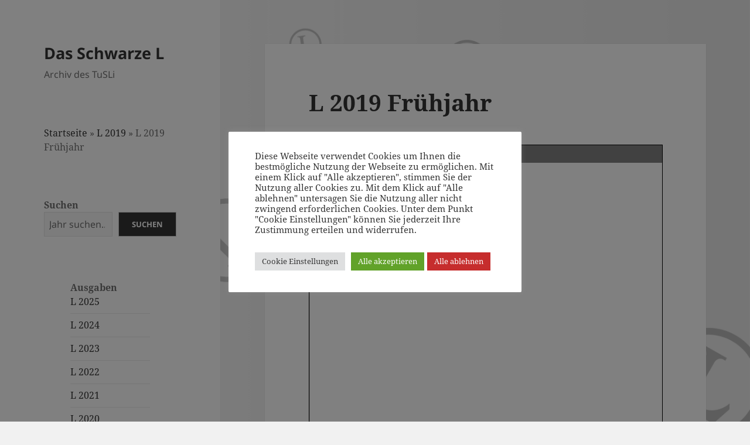

--- FILE ---
content_type: text/html; charset=UTF-8
request_url: https://schwarzesl.tusli.de/l-2019/l-2019-fruehjahr/
body_size: 13320
content:
<!DOCTYPE html>
<html lang="de" class="no-js">
<head>
	<meta charset="UTF-8">
	<meta name="viewport" content="width=device-width, initial-scale=1.0">
	<link rel="profile" href="https://gmpg.org/xfn/11">
	<link rel="pingback" href="https://schwarzesl.tusli.de/xmlrpc.php">
	<script>
(function(html){html.className = html.className.replace(/\bno-js\b/,'js')})(document.documentElement);
//# sourceURL=twentyfifteen_javascript_detection
</script>
<meta name='robots' content='index, follow, max-image-preview:large, max-snippet:-1, max-video-preview:-1' />

	<!-- This site is optimized with the Yoast SEO plugin v26.5 - https://yoast.com/wordpress/plugins/seo/ -->
	<title>L 2019 Frühjahr - Das Schwarze L</title>
	<meta name="description" content="Vereinszeitschrift - Das Schwarze L - L 2019 Frühjahr" />
	<link rel="canonical" href="https://schwarzesl.tusli.de/l-2019/l-2019-fruehjahr/" />
	<meta property="og:locale" content="de_DE" />
	<meta property="og:type" content="article" />
	<meta property="og:title" content="L 2019 Frühjahr - Das Schwarze L" />
	<meta property="og:description" content="Vereinszeitschrift - Das Schwarze L - L 2019 Frühjahr" />
	<meta property="og:url" content="https://schwarzesl.tusli.de/l-2019/l-2019-fruehjahr/" />
	<meta property="og:site_name" content="Das Schwarze L" />
	<meta property="article:publisher" content="https://de-de.facebook.com/tuslichterfeldeberlin1887/" />
	<meta property="og:image" content="https://schwarzesl.tusli.de/wp-content/uploads/2025/05/website-screenshot.png" />
	<meta property="og:image:width" content="1200" />
	<meta property="og:image:height" content="675" />
	<meta property="og:image:type" content="image/png" />
	<meta name="twitter:card" content="summary_large_image" />
	<meta name="twitter:site" content="@TuSLi_Berlin" />
	<script type="application/ld+json" class="yoast-schema-graph">{"@context":"https://schema.org","@graph":[{"@type":"Article","@id":"https://schwarzesl.tusli.de/l-2019/l-2019-fruehjahr/#article","isPartOf":{"@id":"https://schwarzesl.tusli.de/l-2019/l-2019-fruehjahr/"},"author":{"name":"admin","@id":"https://schwarzesl.tusli.de/#/schema/person/9249c90db1ac6a58c453a286056bff2a"},"headline":"L 2019 Frühjahr","datePublished":"2022-07-26T09:32:34+00:00","mainEntityOfPage":{"@id":"https://schwarzesl.tusli.de/l-2019/l-2019-fruehjahr/"},"wordCount":13,"publisher":{"@id":"https://schwarzesl.tusli.de/#organization"},"inLanguage":"de"},{"@type":"WebPage","@id":"https://schwarzesl.tusli.de/l-2019/l-2019-fruehjahr/","url":"https://schwarzesl.tusli.de/l-2019/l-2019-fruehjahr/","name":"L 2019 Frühjahr - Das Schwarze L","isPartOf":{"@id":"https://schwarzesl.tusli.de/#website"},"datePublished":"2022-07-26T09:32:34+00:00","description":"Vereinszeitschrift - Das Schwarze L - L 2019 Frühjahr","breadcrumb":{"@id":"https://schwarzesl.tusli.de/l-2019/l-2019-fruehjahr/#breadcrumb"},"inLanguage":"de","potentialAction":[{"@type":"ReadAction","target":["https://schwarzesl.tusli.de/l-2019/l-2019-fruehjahr/"]}]},{"@type":"BreadcrumbList","@id":"https://schwarzesl.tusli.de/l-2019/l-2019-fruehjahr/#breadcrumb","itemListElement":[{"@type":"ListItem","position":1,"name":"Startseite","item":"https://schwarzesl.tusli.de/"},{"@type":"ListItem","position":2,"name":"L 2019","item":"https://schwarzesl.tusli.de/l-2019/"},{"@type":"ListItem","position":3,"name":"L 2019 Frühjahr"}]},{"@type":"WebSite","@id":"https://schwarzesl.tusli.de/#website","url":"https://schwarzesl.tusli.de/","name":"Das Schwarze L","description":"Archiv des TuSLi","publisher":{"@id":"https://schwarzesl.tusli.de/#organization"},"potentialAction":[{"@type":"SearchAction","target":{"@type":"EntryPoint","urlTemplate":"https://schwarzesl.tusli.de/?s={search_term_string}"},"query-input":{"@type":"PropertyValueSpecification","valueRequired":true,"valueName":"search_term_string"}}],"inLanguage":"de"},{"@type":"Organization","@id":"https://schwarzesl.tusli.de/#organization","name":"TuS Lichterfelde von 1887 (Berlin) e.V. - Archiv","url":"https://schwarzesl.tusli.de/","logo":{"@type":"ImageObject","inLanguage":"de","@id":"https://schwarzesl.tusli.de/#/schema/logo/image/","url":"https://schwarzesl.tusli.de/wp-content/uploads/2022/07/cropped-TuSLi_Logo_l-BW.png","contentUrl":"https://schwarzesl.tusli.de/wp-content/uploads/2022/07/cropped-TuSLi_Logo_l-BW.png","width":512,"height":512,"caption":"TuS Lichterfelde von 1887 (Berlin) e.V. - Archiv"},"image":{"@id":"https://schwarzesl.tusli.de/#/schema/logo/image/"},"sameAs":["https://de-de.facebook.com/tuslichterfeldeberlin1887/","https://x.com/TuSLi_Berlin","https://www.instagram.com/tuslichterfeldeberlin/?hl=de"]},{"@type":"Person","@id":"https://schwarzesl.tusli.de/#/schema/person/9249c90db1ac6a58c453a286056bff2a","name":"admin","sameAs":["https://schwarzesl.tusli.de"],"url":"https://schwarzesl.tusli.de/author/admin/"}]}</script>
	<!-- / Yoast SEO plugin. -->


<link rel="alternate" type="application/rss+xml" title="Das Schwarze L &raquo; Feed" href="https://schwarzesl.tusli.de/feed/" />
<link rel="alternate" type="application/rss+xml" title="Das Schwarze L &raquo; Kommentar-Feed" href="https://schwarzesl.tusli.de/comments/feed/" />
<link rel="alternate" title="oEmbed (JSON)" type="application/json+oembed" href="https://schwarzesl.tusli.de/wp-json/oembed/1.0/embed?url=https%3A%2F%2Fschwarzesl.tusli.de%2Fl-2019%2Fl-2019-fruehjahr%2F" />
<link rel="alternate" title="oEmbed (XML)" type="text/xml+oembed" href="https://schwarzesl.tusli.de/wp-json/oembed/1.0/embed?url=https%3A%2F%2Fschwarzesl.tusli.de%2Fl-2019%2Fl-2019-fruehjahr%2F&#038;format=xml" />
<style id='wp-img-auto-sizes-contain-inline-css'>
img:is([sizes=auto i],[sizes^="auto," i]){contain-intrinsic-size:3000px 1500px}
/*# sourceURL=wp-img-auto-sizes-contain-inline-css */
</style>
<style id='wp-emoji-styles-inline-css'>

	img.wp-smiley, img.emoji {
		display: inline !important;
		border: none !important;
		box-shadow: none !important;
		height: 1em !important;
		width: 1em !important;
		margin: 0 0.07em !important;
		vertical-align: -0.1em !important;
		background: none !important;
		padding: 0 !important;
	}
/*# sourceURL=wp-emoji-styles-inline-css */
</style>
<style id='wp-block-library-inline-css'>
:root{--wp-block-synced-color:#7a00df;--wp-block-synced-color--rgb:122,0,223;--wp-bound-block-color:var(--wp-block-synced-color);--wp-editor-canvas-background:#ddd;--wp-admin-theme-color:#007cba;--wp-admin-theme-color--rgb:0,124,186;--wp-admin-theme-color-darker-10:#006ba1;--wp-admin-theme-color-darker-10--rgb:0,107,160.5;--wp-admin-theme-color-darker-20:#005a87;--wp-admin-theme-color-darker-20--rgb:0,90,135;--wp-admin-border-width-focus:2px}@media (min-resolution:192dpi){:root{--wp-admin-border-width-focus:1.5px}}.wp-element-button{cursor:pointer}:root .has-very-light-gray-background-color{background-color:#eee}:root .has-very-dark-gray-background-color{background-color:#313131}:root .has-very-light-gray-color{color:#eee}:root .has-very-dark-gray-color{color:#313131}:root .has-vivid-green-cyan-to-vivid-cyan-blue-gradient-background{background:linear-gradient(135deg,#00d084,#0693e3)}:root .has-purple-crush-gradient-background{background:linear-gradient(135deg,#34e2e4,#4721fb 50%,#ab1dfe)}:root .has-hazy-dawn-gradient-background{background:linear-gradient(135deg,#faaca8,#dad0ec)}:root .has-subdued-olive-gradient-background{background:linear-gradient(135deg,#fafae1,#67a671)}:root .has-atomic-cream-gradient-background{background:linear-gradient(135deg,#fdd79a,#004a59)}:root .has-nightshade-gradient-background{background:linear-gradient(135deg,#330968,#31cdcf)}:root .has-midnight-gradient-background{background:linear-gradient(135deg,#020381,#2874fc)}:root{--wp--preset--font-size--normal:16px;--wp--preset--font-size--huge:42px}.has-regular-font-size{font-size:1em}.has-larger-font-size{font-size:2.625em}.has-normal-font-size{font-size:var(--wp--preset--font-size--normal)}.has-huge-font-size{font-size:var(--wp--preset--font-size--huge)}.has-text-align-center{text-align:center}.has-text-align-left{text-align:left}.has-text-align-right{text-align:right}.has-fit-text{white-space:nowrap!important}#end-resizable-editor-section{display:none}.aligncenter{clear:both}.items-justified-left{justify-content:flex-start}.items-justified-center{justify-content:center}.items-justified-right{justify-content:flex-end}.items-justified-space-between{justify-content:space-between}.screen-reader-text{border:0;clip-path:inset(50%);height:1px;margin:-1px;overflow:hidden;padding:0;position:absolute;width:1px;word-wrap:normal!important}.screen-reader-text:focus{background-color:#ddd;clip-path:none;color:#444;display:block;font-size:1em;height:auto;left:5px;line-height:normal;padding:15px 23px 14px;text-decoration:none;top:5px;width:auto;z-index:100000}html :where(.has-border-color){border-style:solid}html :where([style*=border-top-color]){border-top-style:solid}html :where([style*=border-right-color]){border-right-style:solid}html :where([style*=border-bottom-color]){border-bottom-style:solid}html :where([style*=border-left-color]){border-left-style:solid}html :where([style*=border-width]){border-style:solid}html :where([style*=border-top-width]){border-top-style:solid}html :where([style*=border-right-width]){border-right-style:solid}html :where([style*=border-bottom-width]){border-bottom-style:solid}html :where([style*=border-left-width]){border-left-style:solid}html :where(img[class*=wp-image-]){height:auto;max-width:100%}:where(figure){margin:0 0 1em}html :where(.is-position-sticky){--wp-admin--admin-bar--position-offset:var(--wp-admin--admin-bar--height,0px)}@media screen and (max-width:600px){html :where(.is-position-sticky){--wp-admin--admin-bar--position-offset:0px}}

/*# sourceURL=wp-block-library-inline-css */
</style><style id='wp-block-search-inline-css'>
.wp-block-search__button{margin-left:10px;word-break:normal}.wp-block-search__button.has-icon{line-height:0}.wp-block-search__button svg{height:1.25em;min-height:24px;min-width:24px;width:1.25em;fill:currentColor;vertical-align:text-bottom}:where(.wp-block-search__button){border:1px solid #ccc;padding:6px 10px}.wp-block-search__inside-wrapper{display:flex;flex:auto;flex-wrap:nowrap;max-width:100%}.wp-block-search__label{width:100%}.wp-block-search.wp-block-search__button-only .wp-block-search__button{box-sizing:border-box;display:flex;flex-shrink:0;justify-content:center;margin-left:0;max-width:100%}.wp-block-search.wp-block-search__button-only .wp-block-search__inside-wrapper{min-width:0!important;transition-property:width}.wp-block-search.wp-block-search__button-only .wp-block-search__input{flex-basis:100%;transition-duration:.3s}.wp-block-search.wp-block-search__button-only.wp-block-search__searchfield-hidden,.wp-block-search.wp-block-search__button-only.wp-block-search__searchfield-hidden .wp-block-search__inside-wrapper{overflow:hidden}.wp-block-search.wp-block-search__button-only.wp-block-search__searchfield-hidden .wp-block-search__input{border-left-width:0!important;border-right-width:0!important;flex-basis:0;flex-grow:0;margin:0;min-width:0!important;padding-left:0!important;padding-right:0!important;width:0!important}:where(.wp-block-search__input){appearance:none;border:1px solid #949494;flex-grow:1;font-family:inherit;font-size:inherit;font-style:inherit;font-weight:inherit;letter-spacing:inherit;line-height:inherit;margin-left:0;margin-right:0;min-width:3rem;padding:8px;text-decoration:unset!important;text-transform:inherit}:where(.wp-block-search__button-inside .wp-block-search__inside-wrapper){background-color:#fff;border:1px solid #949494;box-sizing:border-box;padding:4px}:where(.wp-block-search__button-inside .wp-block-search__inside-wrapper) .wp-block-search__input{border:none;border-radius:0;padding:0 4px}:where(.wp-block-search__button-inside .wp-block-search__inside-wrapper) .wp-block-search__input:focus{outline:none}:where(.wp-block-search__button-inside .wp-block-search__inside-wrapper) :where(.wp-block-search__button){padding:4px 8px}.wp-block-search.aligncenter .wp-block-search__inside-wrapper{margin:auto}.wp-block[data-align=right] .wp-block-search.wp-block-search__button-only .wp-block-search__inside-wrapper{float:right}
/*# sourceURL=https://schwarzesl.tusli.de/wp-includes/blocks/search/style.min.css */
</style>
<style id='wp-block-search-theme-inline-css'>
.wp-block-search .wp-block-search__label{font-weight:700}.wp-block-search__button{border:1px solid #ccc;padding:.375em .625em}
/*# sourceURL=https://schwarzesl.tusli.de/wp-includes/blocks/search/theme.min.css */
</style>
<style id='wp-block-group-inline-css'>
.wp-block-group{box-sizing:border-box}:where(.wp-block-group.wp-block-group-is-layout-constrained){position:relative}
/*# sourceURL=https://schwarzesl.tusli.de/wp-includes/blocks/group/style.min.css */
</style>
<style id='wp-block-group-theme-inline-css'>
:where(.wp-block-group.has-background){padding:1.25em 2.375em}
/*# sourceURL=https://schwarzesl.tusli.de/wp-includes/blocks/group/theme.min.css */
</style>
<style id='wp-block-paragraph-inline-css'>
.is-small-text{font-size:.875em}.is-regular-text{font-size:1em}.is-large-text{font-size:2.25em}.is-larger-text{font-size:3em}.has-drop-cap:not(:focus):first-letter{float:left;font-size:8.4em;font-style:normal;font-weight:100;line-height:.68;margin:.05em .1em 0 0;text-transform:uppercase}body.rtl .has-drop-cap:not(:focus):first-letter{float:none;margin-left:.1em}p.has-drop-cap.has-background{overflow:hidden}:root :where(p.has-background){padding:1.25em 2.375em}:where(p.has-text-color:not(.has-link-color)) a{color:inherit}p.has-text-align-left[style*="writing-mode:vertical-lr"],p.has-text-align-right[style*="writing-mode:vertical-rl"]{rotate:180deg}
/*# sourceURL=https://schwarzesl.tusli.de/wp-includes/blocks/paragraph/style.min.css */
</style>
<style id='global-styles-inline-css'>
:root{--wp--preset--aspect-ratio--square: 1;--wp--preset--aspect-ratio--4-3: 4/3;--wp--preset--aspect-ratio--3-4: 3/4;--wp--preset--aspect-ratio--3-2: 3/2;--wp--preset--aspect-ratio--2-3: 2/3;--wp--preset--aspect-ratio--16-9: 16/9;--wp--preset--aspect-ratio--9-16: 9/16;--wp--preset--color--black: #000000;--wp--preset--color--cyan-bluish-gray: #abb8c3;--wp--preset--color--white: #fff;--wp--preset--color--pale-pink: #f78da7;--wp--preset--color--vivid-red: #cf2e2e;--wp--preset--color--luminous-vivid-orange: #ff6900;--wp--preset--color--luminous-vivid-amber: #fcb900;--wp--preset--color--light-green-cyan: #7bdcb5;--wp--preset--color--vivid-green-cyan: #00d084;--wp--preset--color--pale-cyan-blue: #8ed1fc;--wp--preset--color--vivid-cyan-blue: #0693e3;--wp--preset--color--vivid-purple: #9b51e0;--wp--preset--color--dark-gray: #111;--wp--preset--color--light-gray: #f1f1f1;--wp--preset--color--yellow: #f4ca16;--wp--preset--color--dark-brown: #352712;--wp--preset--color--medium-pink: #e53b51;--wp--preset--color--light-pink: #ffe5d1;--wp--preset--color--dark-purple: #2e2256;--wp--preset--color--purple: #674970;--wp--preset--color--blue-gray: #22313f;--wp--preset--color--bright-blue: #55c3dc;--wp--preset--color--light-blue: #e9f2f9;--wp--preset--gradient--vivid-cyan-blue-to-vivid-purple: linear-gradient(135deg,rgb(6,147,227) 0%,rgb(155,81,224) 100%);--wp--preset--gradient--light-green-cyan-to-vivid-green-cyan: linear-gradient(135deg,rgb(122,220,180) 0%,rgb(0,208,130) 100%);--wp--preset--gradient--luminous-vivid-amber-to-luminous-vivid-orange: linear-gradient(135deg,rgb(252,185,0) 0%,rgb(255,105,0) 100%);--wp--preset--gradient--luminous-vivid-orange-to-vivid-red: linear-gradient(135deg,rgb(255,105,0) 0%,rgb(207,46,46) 100%);--wp--preset--gradient--very-light-gray-to-cyan-bluish-gray: linear-gradient(135deg,rgb(238,238,238) 0%,rgb(169,184,195) 100%);--wp--preset--gradient--cool-to-warm-spectrum: linear-gradient(135deg,rgb(74,234,220) 0%,rgb(151,120,209) 20%,rgb(207,42,186) 40%,rgb(238,44,130) 60%,rgb(251,105,98) 80%,rgb(254,248,76) 100%);--wp--preset--gradient--blush-light-purple: linear-gradient(135deg,rgb(255,206,236) 0%,rgb(152,150,240) 100%);--wp--preset--gradient--blush-bordeaux: linear-gradient(135deg,rgb(254,205,165) 0%,rgb(254,45,45) 50%,rgb(107,0,62) 100%);--wp--preset--gradient--luminous-dusk: linear-gradient(135deg,rgb(255,203,112) 0%,rgb(199,81,192) 50%,rgb(65,88,208) 100%);--wp--preset--gradient--pale-ocean: linear-gradient(135deg,rgb(255,245,203) 0%,rgb(182,227,212) 50%,rgb(51,167,181) 100%);--wp--preset--gradient--electric-grass: linear-gradient(135deg,rgb(202,248,128) 0%,rgb(113,206,126) 100%);--wp--preset--gradient--midnight: linear-gradient(135deg,rgb(2,3,129) 0%,rgb(40,116,252) 100%);--wp--preset--gradient--dark-gray-gradient-gradient: linear-gradient(90deg, rgba(17,17,17,1) 0%, rgba(42,42,42,1) 100%);--wp--preset--gradient--light-gray-gradient: linear-gradient(90deg, rgba(241,241,241,1) 0%, rgba(215,215,215,1) 100%);--wp--preset--gradient--white-gradient: linear-gradient(90deg, rgba(255,255,255,1) 0%, rgba(230,230,230,1) 100%);--wp--preset--gradient--yellow-gradient: linear-gradient(90deg, rgba(244,202,22,1) 0%, rgba(205,168,10,1) 100%);--wp--preset--gradient--dark-brown-gradient: linear-gradient(90deg, rgba(53,39,18,1) 0%, rgba(91,67,31,1) 100%);--wp--preset--gradient--medium-pink-gradient: linear-gradient(90deg, rgba(229,59,81,1) 0%, rgba(209,28,51,1) 100%);--wp--preset--gradient--light-pink-gradient: linear-gradient(90deg, rgba(255,229,209,1) 0%, rgba(255,200,158,1) 100%);--wp--preset--gradient--dark-purple-gradient: linear-gradient(90deg, rgba(46,34,86,1) 0%, rgba(66,48,123,1) 100%);--wp--preset--gradient--purple-gradient: linear-gradient(90deg, rgba(103,73,112,1) 0%, rgba(131,93,143,1) 100%);--wp--preset--gradient--blue-gray-gradient: linear-gradient(90deg, rgba(34,49,63,1) 0%, rgba(52,75,96,1) 100%);--wp--preset--gradient--bright-blue-gradient: linear-gradient(90deg, rgba(85,195,220,1) 0%, rgba(43,180,211,1) 100%);--wp--preset--gradient--light-blue-gradient: linear-gradient(90deg, rgba(233,242,249,1) 0%, rgba(193,218,238,1) 100%);--wp--preset--font-size--small: 13px;--wp--preset--font-size--medium: 20px;--wp--preset--font-size--large: 36px;--wp--preset--font-size--x-large: 42px;--wp--preset--spacing--20: 0.44rem;--wp--preset--spacing--30: 0.67rem;--wp--preset--spacing--40: 1rem;--wp--preset--spacing--50: 1.5rem;--wp--preset--spacing--60: 2.25rem;--wp--preset--spacing--70: 3.38rem;--wp--preset--spacing--80: 5.06rem;--wp--preset--shadow--natural: 6px 6px 9px rgba(0, 0, 0, 0.2);--wp--preset--shadow--deep: 12px 12px 50px rgba(0, 0, 0, 0.4);--wp--preset--shadow--sharp: 6px 6px 0px rgba(0, 0, 0, 0.2);--wp--preset--shadow--outlined: 6px 6px 0px -3px rgb(255, 255, 255), 6px 6px rgb(0, 0, 0);--wp--preset--shadow--crisp: 6px 6px 0px rgb(0, 0, 0);}:where(.is-layout-flex){gap: 0.5em;}:where(.is-layout-grid){gap: 0.5em;}body .is-layout-flex{display: flex;}.is-layout-flex{flex-wrap: wrap;align-items: center;}.is-layout-flex > :is(*, div){margin: 0;}body .is-layout-grid{display: grid;}.is-layout-grid > :is(*, div){margin: 0;}:where(.wp-block-columns.is-layout-flex){gap: 2em;}:where(.wp-block-columns.is-layout-grid){gap: 2em;}:where(.wp-block-post-template.is-layout-flex){gap: 1.25em;}:where(.wp-block-post-template.is-layout-grid){gap: 1.25em;}.has-black-color{color: var(--wp--preset--color--black) !important;}.has-cyan-bluish-gray-color{color: var(--wp--preset--color--cyan-bluish-gray) !important;}.has-white-color{color: var(--wp--preset--color--white) !important;}.has-pale-pink-color{color: var(--wp--preset--color--pale-pink) !important;}.has-vivid-red-color{color: var(--wp--preset--color--vivid-red) !important;}.has-luminous-vivid-orange-color{color: var(--wp--preset--color--luminous-vivid-orange) !important;}.has-luminous-vivid-amber-color{color: var(--wp--preset--color--luminous-vivid-amber) !important;}.has-light-green-cyan-color{color: var(--wp--preset--color--light-green-cyan) !important;}.has-vivid-green-cyan-color{color: var(--wp--preset--color--vivid-green-cyan) !important;}.has-pale-cyan-blue-color{color: var(--wp--preset--color--pale-cyan-blue) !important;}.has-vivid-cyan-blue-color{color: var(--wp--preset--color--vivid-cyan-blue) !important;}.has-vivid-purple-color{color: var(--wp--preset--color--vivid-purple) !important;}.has-black-background-color{background-color: var(--wp--preset--color--black) !important;}.has-cyan-bluish-gray-background-color{background-color: var(--wp--preset--color--cyan-bluish-gray) !important;}.has-white-background-color{background-color: var(--wp--preset--color--white) !important;}.has-pale-pink-background-color{background-color: var(--wp--preset--color--pale-pink) !important;}.has-vivid-red-background-color{background-color: var(--wp--preset--color--vivid-red) !important;}.has-luminous-vivid-orange-background-color{background-color: var(--wp--preset--color--luminous-vivid-orange) !important;}.has-luminous-vivid-amber-background-color{background-color: var(--wp--preset--color--luminous-vivid-amber) !important;}.has-light-green-cyan-background-color{background-color: var(--wp--preset--color--light-green-cyan) !important;}.has-vivid-green-cyan-background-color{background-color: var(--wp--preset--color--vivid-green-cyan) !important;}.has-pale-cyan-blue-background-color{background-color: var(--wp--preset--color--pale-cyan-blue) !important;}.has-vivid-cyan-blue-background-color{background-color: var(--wp--preset--color--vivid-cyan-blue) !important;}.has-vivid-purple-background-color{background-color: var(--wp--preset--color--vivid-purple) !important;}.has-black-border-color{border-color: var(--wp--preset--color--black) !important;}.has-cyan-bluish-gray-border-color{border-color: var(--wp--preset--color--cyan-bluish-gray) !important;}.has-white-border-color{border-color: var(--wp--preset--color--white) !important;}.has-pale-pink-border-color{border-color: var(--wp--preset--color--pale-pink) !important;}.has-vivid-red-border-color{border-color: var(--wp--preset--color--vivid-red) !important;}.has-luminous-vivid-orange-border-color{border-color: var(--wp--preset--color--luminous-vivid-orange) !important;}.has-luminous-vivid-amber-border-color{border-color: var(--wp--preset--color--luminous-vivid-amber) !important;}.has-light-green-cyan-border-color{border-color: var(--wp--preset--color--light-green-cyan) !important;}.has-vivid-green-cyan-border-color{border-color: var(--wp--preset--color--vivid-green-cyan) !important;}.has-pale-cyan-blue-border-color{border-color: var(--wp--preset--color--pale-cyan-blue) !important;}.has-vivid-cyan-blue-border-color{border-color: var(--wp--preset--color--vivid-cyan-blue) !important;}.has-vivid-purple-border-color{border-color: var(--wp--preset--color--vivid-purple) !important;}.has-vivid-cyan-blue-to-vivid-purple-gradient-background{background: var(--wp--preset--gradient--vivid-cyan-blue-to-vivid-purple) !important;}.has-light-green-cyan-to-vivid-green-cyan-gradient-background{background: var(--wp--preset--gradient--light-green-cyan-to-vivid-green-cyan) !important;}.has-luminous-vivid-amber-to-luminous-vivid-orange-gradient-background{background: var(--wp--preset--gradient--luminous-vivid-amber-to-luminous-vivid-orange) !important;}.has-luminous-vivid-orange-to-vivid-red-gradient-background{background: var(--wp--preset--gradient--luminous-vivid-orange-to-vivid-red) !important;}.has-very-light-gray-to-cyan-bluish-gray-gradient-background{background: var(--wp--preset--gradient--very-light-gray-to-cyan-bluish-gray) !important;}.has-cool-to-warm-spectrum-gradient-background{background: var(--wp--preset--gradient--cool-to-warm-spectrum) !important;}.has-blush-light-purple-gradient-background{background: var(--wp--preset--gradient--blush-light-purple) !important;}.has-blush-bordeaux-gradient-background{background: var(--wp--preset--gradient--blush-bordeaux) !important;}.has-luminous-dusk-gradient-background{background: var(--wp--preset--gradient--luminous-dusk) !important;}.has-pale-ocean-gradient-background{background: var(--wp--preset--gradient--pale-ocean) !important;}.has-electric-grass-gradient-background{background: var(--wp--preset--gradient--electric-grass) !important;}.has-midnight-gradient-background{background: var(--wp--preset--gradient--midnight) !important;}.has-small-font-size{font-size: var(--wp--preset--font-size--small) !important;}.has-medium-font-size{font-size: var(--wp--preset--font-size--medium) !important;}.has-large-font-size{font-size: var(--wp--preset--font-size--large) !important;}.has-x-large-font-size{font-size: var(--wp--preset--font-size--x-large) !important;}
/*# sourceURL=global-styles-inline-css */
</style>

<style id='classic-theme-styles-inline-css'>
/*! This file is auto-generated */
.wp-block-button__link{color:#fff;background-color:#32373c;border-radius:9999px;box-shadow:none;text-decoration:none;padding:calc(.667em + 2px) calc(1.333em + 2px);font-size:1.125em}.wp-block-file__button{background:#32373c;color:#fff;text-decoration:none}
/*# sourceURL=/wp-includes/css/classic-themes.min.css */
</style>
<link rel='stylesheet' id='cookie-law-info-css' href='https://schwarzesl.tusli.de/wp-content/plugins/cookie-law-info/legacy/public/css/cookie-law-info-public.css?ver=3.3.7' media='all' />
<link rel='stylesheet' id='cookie-law-info-gdpr-css' href='https://schwarzesl.tusli.de/wp-content/plugins/cookie-law-info/legacy/public/css/cookie-law-info-gdpr.css?ver=3.3.7' media='all' />
<link rel='stylesheet' id='twentyfifteen-fonts-css' href='https://schwarzesl.tusli.de/wp-content/themes/twentyfifteen/assets/fonts/noto-sans-plus-noto-serif-plus-inconsolata.css?ver=20230328' media='all' />
<link rel='stylesheet' id='genericons-css' href='https://schwarzesl.tusli.de/wp-content/themes/twentyfifteen/genericons/genericons.css?ver=20251101' media='all' />
<link rel='stylesheet' id='twentyfifteen-style-css' href='https://schwarzesl.tusli.de/wp-content/themes/twentyfifteen/style.css?ver=20251202' media='all' />
<link rel='stylesheet' id='twentyfifteen-block-style-css' href='https://schwarzesl.tusli.de/wp-content/themes/twentyfifteen/css/blocks.css?ver=20240715' media='all' />
<script src="https://schwarzesl.tusli.de/wp-includes/js/jquery/jquery.min.js?ver=3.7.1" id="jquery-core-js"></script>
<script src="https://schwarzesl.tusli.de/wp-includes/js/jquery/jquery-migrate.min.js?ver=3.4.1" id="jquery-migrate-js"></script>
<script id="cookie-law-info-js-extra">
var Cli_Data = {"nn_cookie_ids":[],"cookielist":[],"non_necessary_cookies":[],"ccpaEnabled":"","ccpaRegionBased":"","ccpaBarEnabled":"","strictlyEnabled":["necessary","obligatoire"],"ccpaType":"gdpr","js_blocking":"1","custom_integration":"","triggerDomRefresh":"","secure_cookies":""};
var cli_cookiebar_settings = {"animate_speed_hide":"500","animate_speed_show":"500","background":"#FFF","border":"#b1a6a6c2","border_on":"","button_1_button_colour":"#61a229","button_1_button_hover":"#4e8221","button_1_link_colour":"#fff","button_1_as_button":"1","button_1_new_win":"","button_2_button_colour":"#333","button_2_button_hover":"#292929","button_2_link_colour":"#444","button_2_as_button":"","button_2_hidebar":"","button_3_button_colour":"#c62d2d","button_3_button_hover":"#9e2424","button_3_link_colour":"#ffffff","button_3_as_button":"1","button_3_new_win":"","button_4_button_colour":"#dedfe0","button_4_button_hover":"#b2b2b3","button_4_link_colour":"#333333","button_4_as_button":"1","button_7_button_colour":"#61a229","button_7_button_hover":"#4e8221","button_7_link_colour":"#fff","button_7_as_button":"1","button_7_new_win":"","font_family":"inherit","header_fix":"","notify_animate_hide":"1","notify_animate_show":"","notify_div_id":"#cookie-law-info-bar","notify_position_horizontal":"right","notify_position_vertical":"bottom","scroll_close":"","scroll_close_reload":"","accept_close_reload":"","reject_close_reload":"","showagain_tab":"1","showagain_background":"#fff","showagain_border":"#000","showagain_div_id":"#cookie-law-info-again","showagain_x_position":"100px","text":"#333333","show_once_yn":"","show_once":"10000","logging_on":"","as_popup":"","popup_overlay":"1","bar_heading_text":"","cookie_bar_as":"popup","popup_showagain_position":"bottom-left","widget_position":"left"};
var log_object = {"ajax_url":"https://schwarzesl.tusli.de/wp-admin/admin-ajax.php"};
//# sourceURL=cookie-law-info-js-extra
</script>
<script src="https://schwarzesl.tusli.de/wp-content/plugins/cookie-law-info/legacy/public/js/cookie-law-info-public.js?ver=3.3.7" id="cookie-law-info-js"></script>
<script id="twentyfifteen-script-js-extra">
var screenReaderText = {"expand":"\u003Cspan class=\"screen-reader-text\"\u003EUntermen\u00fc \u00f6ffnen\u003C/span\u003E","collapse":"\u003Cspan class=\"screen-reader-text\"\u003EUntermen\u00fc schlie\u00dfen\u003C/span\u003E"};
//# sourceURL=twentyfifteen-script-js-extra
</script>
<script src="https://schwarzesl.tusli.de/wp-content/themes/twentyfifteen/js/functions.js?ver=20250729" id="twentyfifteen-script-js" defer data-wp-strategy="defer"></script>
<link rel="https://api.w.org/" href="https://schwarzesl.tusli.de/wp-json/" /><link rel="alternate" title="JSON" type="application/json" href="https://schwarzesl.tusli.de/wp-json/wp/v2/pages/81" /><link rel="EditURI" type="application/rsd+xml" title="RSD" href="https://schwarzesl.tusli.de/xmlrpc.php?rsd" />
<meta name="generator" content="WordPress 6.9" />
<link rel='shortlink' href='https://schwarzesl.tusli.de/?p=81' />
<script defer src="https://besucher.tusli-server.de/script.js" data-website-id="5db1e87f-6712-4f94-96fd-8f6dd159a114"></script><style id="custom-background-css">
body.custom-background { background-image: url("https://schwarzesl.tusli.de/wp-content/uploads/2024/11/TuSLi-Gradient-XL_Smoky-White.png"); background-position: right center; background-size: cover; background-repeat: no-repeat; background-attachment: fixed; }
</style>
	<link rel="icon" href="https://schwarzesl.tusli.de/wp-content/uploads/2022/07/cropped-TuSLi_Logo_l-BW-32x32.png" sizes="32x32" />
<link rel="icon" href="https://schwarzesl.tusli.de/wp-content/uploads/2022/07/cropped-TuSLi_Logo_l-BW-192x192.png" sizes="192x192" />
<link rel="apple-touch-icon" href="https://schwarzesl.tusli.de/wp-content/uploads/2022/07/cropped-TuSLi_Logo_l-BW-180x180.png" />
<meta name="msapplication-TileImage" content="https://schwarzesl.tusli.de/wp-content/uploads/2022/07/cropped-TuSLi_Logo_l-BW-270x270.png" />
<link rel='stylesheet' id='pdfemb_embed_pdf_css-css' href='https://schwarzesl.tusli.de/wp-content/plugins/pdf-embedder/assets/css/pdfemb.min.css?ver=4.9.2' media='all' />
<link rel='stylesheet' id='cookie-law-info-table-css' href='https://schwarzesl.tusli.de/wp-content/plugins/cookie-law-info/legacy/public/css/cookie-law-info-table.css?ver=3.3.7' media='all' />
</head>

<body class="wp-singular page-template-default page page-id-81 page-child parent-pageid-37 custom-background wp-embed-responsive wp-theme-twentyfifteen">
<div id="page" class="hfeed site">
	<a class="skip-link screen-reader-text" href="#content">
		Zum Inhalt springen	</a>

	<div id="sidebar" class="sidebar">
		<header id="masthead" class="site-header">
			<div class="site-branding">
									<p class="site-title"><a href="https://schwarzesl.tusli.de/" rel="home" >Das Schwarze L</a></p>
										<p class="site-description">Archiv des TuSLi</p>
				
				<button class="secondary-toggle">Menü und Widgets</button>
			</div><!-- .site-branding -->
		</header><!-- .site-header -->

			<div id="secondary" class="secondary">

		
		
					<div id="widget-area" class="widget-area" role="complementary">
				<aside id="block-18" class="widget widget_block"><div class="yoast-breadcrumbs"><span><span><a href="https://schwarzesl.tusli.de/">Startseite</a></span> » <span><a href="https://schwarzesl.tusli.de/l-2019/">L 2019</a></span> » <span class="breadcrumb_last" aria-current="page">L 2019 Frühjahr</span></span></div></aside><aside id="block-2" class="widget widget_block widget_search"><form role="search" method="get" action="https://schwarzesl.tusli.de/" class="wp-block-search__button-outside wp-block-search__text-button wp-block-search"    ><label class="wp-block-search__label" for="wp-block-search__input-1" >Suchen</label><div class="wp-block-search__inside-wrapper"  style="width: 305px"><input class="wp-block-search__input" id="wp-block-search__input-1" placeholder="Jahr suchen..." value="" type="search" name="s" required /><button aria-label="Suchen" class="wp-block-search__button wp-element-button" type="submit" >Suchen</button></div></form></aside><aside id="block-5" class="widget widget_block">
<div class="wp-block-group"><div class="wp-block-group__inner-container is-layout-flow wp-block-group-is-layout-flow"><div class="widget widget_nav_menu"><h2 class="widgettitle">Ausgaben</h2><nav class="menu-jahre-container" aria-label="Ausgaben"><ul id="menu-jahre" class="menu"><li id="menu-item-547" class="menu-item menu-item-type-post_type menu-item-object-page menu-item-547"><a href="https://schwarzesl.tusli.de/l-2025/">L 2025</a></li>
<li id="menu-item-470" class="menu-item menu-item-type-post_type menu-item-object-page menu-item-470"><a href="https://schwarzesl.tusli.de/l-2024/">L 2024</a></li>
<li id="menu-item-435" class="menu-item menu-item-type-post_type menu-item-object-page menu-item-435"><a href="https://schwarzesl.tusli.de/l-2023/">L 2023</a></li>
<li id="menu-item-19" class="menu-item menu-item-type-post_type menu-item-object-page menu-item-19"><a href="https://schwarzesl.tusli.de/l-2022/">L 2022</a></li>
<li id="menu-item-46" class="menu-item menu-item-type-post_type menu-item-object-page menu-item-46"><a href="https://schwarzesl.tusli.de/l-2021/">L 2021</a></li>
<li id="menu-item-45" class="menu-item menu-item-type-post_type menu-item-object-page menu-item-45"><a href="https://schwarzesl.tusli.de/l-2020/">L 2020</a></li>
<li id="menu-item-44" class="menu-item menu-item-type-post_type menu-item-object-page current-page-ancestor menu-item-44"><a href="https://schwarzesl.tusli.de/l-2019/">L 2019</a></li>
<li id="menu-item-127" class="menu-item menu-item-type-post_type menu-item-object-page menu-item-127"><a href="https://schwarzesl.tusli.de/l-2018/">L 2018</a></li>
<li id="menu-item-142" class="menu-item menu-item-type-post_type menu-item-object-page menu-item-142"><a href="https://schwarzesl.tusli.de/l-2017/">L 2017</a></li>
<li id="menu-item-160" class="menu-item menu-item-type-post_type menu-item-object-page menu-item-160"><a href="https://schwarzesl.tusli.de/l-2016/">L 2016</a></li>
<li id="menu-item-179" class="menu-item menu-item-type-post_type menu-item-object-page menu-item-179"><a href="https://schwarzesl.tusli.de/l-2015/">L 2015</a></li>
<li id="menu-item-195" class="menu-item menu-item-type-post_type menu-item-object-page menu-item-195"><a href="https://schwarzesl.tusli.de/l-2014/">L 2014</a></li>
<li id="menu-item-208" class="menu-item menu-item-type-post_type menu-item-object-page menu-item-208"><a href="https://schwarzesl.tusli.de/l-2013/">L 2013</a></li>
<li id="menu-item-220" class="menu-item menu-item-type-post_type menu-item-object-page menu-item-220"><a href="https://schwarzesl.tusli.de/l-2012/">L 2012</a></li>
<li id="menu-item-234" class="menu-item menu-item-type-post_type menu-item-object-page menu-item-234"><a href="https://schwarzesl.tusli.de/l-2011/">L 2011</a></li>
<li id="menu-item-233" class="menu-item menu-item-type-post_type menu-item-object-page menu-item-233"><a href="https://schwarzesl.tusli.de/l-2010/">L 2010</a></li>
<li id="menu-item-268" class="menu-item menu-item-type-post_type menu-item-object-page menu-item-268"><a href="https://schwarzesl.tusli.de/l-2009/">L 2009</a></li>
<li id="menu-item-267" class="menu-item menu-item-type-post_type menu-item-object-page menu-item-267"><a href="https://schwarzesl.tusli.de/l-2008/">L 2008</a></li>
<li id="menu-item-266" class="menu-item menu-item-type-post_type menu-item-object-page menu-item-266"><a href="https://schwarzesl.tusli.de/l-2007/">L 2007</a></li>
<li id="menu-item-299" class="menu-item menu-item-type-post_type menu-item-object-page menu-item-299"><a href="https://schwarzesl.tusli.de/l-2006/">L 2006</a></li>
<li id="menu-item-327" class="menu-item menu-item-type-post_type menu-item-object-page menu-item-327"><a href="https://schwarzesl.tusli.de/l-2005/">L 2005</a></li>
<li id="menu-item-356" class="menu-item menu-item-type-post_type menu-item-object-page menu-item-356"><a href="https://schwarzesl.tusli.de/l-2004/">L 2004</a></li>
<li id="menu-item-395" class="menu-item menu-item-type-post_type menu-item-object-page menu-item-395"><a href="https://schwarzesl.tusli.de/l-2003/">L 2003</a></li>
<li id="menu-item-853" class="menu-item menu-item-type-post_type menu-item-object-page menu-item-853"><a href="https://schwarzesl.tusli.de/l-2002/">L 2002</a></li>
<li id="menu-item-883" class="menu-item menu-item-type-post_type menu-item-object-page menu-item-883"><a href="https://schwarzesl.tusli.de/l-2001/">L 2001</a></li>
<li id="menu-item-938" class="menu-item menu-item-type-post_type menu-item-object-page menu-item-938"><a href="https://schwarzesl.tusli.de/l-2000/">L 2000</a></li>
<li id="menu-item-787" class="menu-item menu-item-type-post_type menu-item-object-page menu-item-787"><a href="https://schwarzesl.tusli.de/l-1999/">L 1999</a></li>
<li id="menu-item-777" class="menu-item menu-item-type-post_type menu-item-object-page menu-item-777"><a href="https://schwarzesl.tusli.de/l-1998/">L 1998</a></li>
<li id="menu-item-508" class="menu-item menu-item-type-post_type menu-item-object-page menu-item-508"><a href="https://schwarzesl.tusli.de/l-1997/">L 1997</a></li>
<li id="menu-item-677" class="menu-item menu-item-type-post_type menu-item-object-page menu-item-677"><a href="https://schwarzesl.tusli.de/l-1996/">L 1996</a></li>
<li id="menu-item-674" class="menu-item menu-item-type-post_type menu-item-object-page menu-item-674"><a href="https://schwarzesl.tusli.de/l-1995/">L 1995</a></li>
<li id="menu-item-644" class="menu-item menu-item-type-post_type menu-item-object-page menu-item-644"><a href="https://schwarzesl.tusli.de/l-1994/">L 1994</a></li>
<li id="menu-item-1101" class="menu-item menu-item-type-post_type menu-item-object-page menu-item-1101"><a href="https://schwarzesl.tusli.de/l-1993/">L 1993</a></li>
<li id="menu-item-1060" class="menu-item menu-item-type-post_type menu-item-object-page menu-item-1060"><a href="https://schwarzesl.tusli.de/l-1992/">L 1992</a></li>
<li id="menu-item-1014" class="menu-item menu-item-type-post_type menu-item-object-page menu-item-1014"><a href="https://schwarzesl.tusli.de/l-1991/">L 1991</a></li>
<li id="menu-item-980" class="menu-item menu-item-type-post_type menu-item-object-page menu-item-980"><a href="https://schwarzesl.tusli.de/l-1990/">L 1990</a></li>
<li id="menu-item-1225" class="menu-item menu-item-type-post_type menu-item-object-page menu-item-1225"><a href="https://schwarzesl.tusli.de/l-1989/">L 1989</a></li>
<li id="menu-item-1129" class="menu-item menu-item-type-post_type menu-item-object-page menu-item-1129"><a href="https://schwarzesl.tusli.de/l-1988/">L 1988</a></li>
<li id="menu-item-1180" class="menu-item menu-item-type-post_type menu-item-object-page menu-item-1180"><a href="https://schwarzesl.tusli.de/l-1987/">L 1987</a></li>
<li id="menu-item-1391" class="menu-item menu-item-type-post_type menu-item-object-page menu-item-1391"><a href="https://schwarzesl.tusli.de/l-1986/">L 1986</a></li>
<li id="menu-item-1342" class="menu-item menu-item-type-post_type menu-item-object-page menu-item-1342"><a href="https://schwarzesl.tusli.de/l-1985/">L 1985</a></li>
<li id="menu-item-1303" class="menu-item menu-item-type-post_type menu-item-object-page menu-item-1303"><a href="https://schwarzesl.tusli.de/l-1984/">L 1984</a></li>
<li id="menu-item-1274" class="menu-item menu-item-type-post_type menu-item-object-page menu-item-1274"><a href="https://schwarzesl.tusli.de/l-1983/">L 1983</a></li>
<li id="menu-item-1536" class="menu-item menu-item-type-post_type menu-item-object-page menu-item-1536"><a href="https://schwarzesl.tusli.de/l-1981/">L 1981</a></li>
<li id="menu-item-1485" class="menu-item menu-item-type-post_type menu-item-object-page menu-item-1485"><a href="https://schwarzesl.tusli.de/l-1980/">L 1980</a></li>
<li id="menu-item-1457" class="menu-item menu-item-type-post_type menu-item-object-page menu-item-1457"><a href="https://schwarzesl.tusli.de/l-1979/">L 1979</a></li>
<li id="menu-item-1418" class="menu-item menu-item-type-post_type menu-item-object-page menu-item-1418"><a href="https://schwarzesl.tusli.de/l-1975/">L 1975</a></li>
<li id="menu-item-43" class="menu-item menu-item-type-post_type menu-item-object-page menu-item-43"><a href="https://schwarzesl.tusli.de/l-1940/">L 1940</a></li>
<li id="menu-item-72" class="menu-item menu-item-type-post_type menu-item-object-page menu-item-72"><a href="https://schwarzesl.tusli.de/l-1928/">L 1928</a></li>
<li id="menu-item-62" class="menu-item menu-item-type-post_type menu-item-object-page menu-item-62"><a href="https://schwarzesl.tusli.de/l-1927/">L 1927</a></li>
<li id="menu-item-64" class="menu-item menu-item-type-post_type menu-item-object-page menu-item-64"><a href="https://schwarzesl.tusli.de/l-1924/">L 1924</a></li>
</ul></nav></div></div></div>
</aside><aside id="block-6" class="widget widget_block">
<div class="wp-block-group"><div class="wp-block-group__inner-container is-layout-constrained wp-block-group-is-layout-constrained"></div></div>
</aside><aside id="block-8" class="widget widget_block widget_text">
<p><a href="https://tusli.de/impressum" data-type="URL" data-id="https://tusli.de/impressum">Impressum</a> | <a href="https://tusli.de/datenschutz" data-type="URL" data-id="https://tusli.de/datenschutz">Datenschutz</a></p>
</aside><aside id="block-15" class="widget widget_block"><p><a class="wt-cli-manage-consent-link">Cookie Einstellungen</a></p>
</aside>			</div><!-- .widget-area -->
		
	</div><!-- .secondary -->

	</div><!-- .sidebar -->

	<div id="content" class="site-content">

	<div id="primary" class="content-area">
		<main id="main" class="site-main">

		
<article id="post-81" class="post-81 page type-page status-publish hentry">
	
	<header class="entry-header">
		<h1 class="entry-title">L 2019 Frühjahr</h1>	</header><!-- .entry-header -->

	<div class="entry-content">
		<a href="https://schwarzesl.tusli.de/wp-content/uploads/2022/07/Fruehjahr-2019.pdf" class="pdfemb-viewer" style="" data-width="max" data-height="max" data-toolbar="both" data-toolbar-fixed="on">Fruehjahr-2019</a>
			</div><!-- .entry-content -->

	
</article><!-- #post-81 -->

		</main><!-- .site-main -->
	</div><!-- .content-area -->


	</div><!-- .site-content -->

	<footer id="colophon" class="site-footer">
		<div class="site-info">
									<a href="https://de.wordpress.org/" class="imprint">
				Mit Turn- und Sportverein Lichterfelde von 1887 (Berlin) e.V. - Präsentiert von WordPress			</a>
		</div><!-- .site-info -->
	</footer><!-- .site-footer -->

</div><!-- .site -->

<script type="speculationrules">
{"prefetch":[{"source":"document","where":{"and":[{"href_matches":"/*"},{"not":{"href_matches":["/wp-*.php","/wp-admin/*","/wp-content/uploads/*","/wp-content/*","/wp-content/plugins/*","/wp-content/themes/twentyfifteen/*","/*\\?(.+)"]}},{"not":{"selector_matches":"a[rel~=\"nofollow\"]"}},{"not":{"selector_matches":".no-prefetch, .no-prefetch a"}}]},"eagerness":"conservative"}]}
</script>
<!--googleoff: all--><div id="cookie-law-info-bar" data-nosnippet="true"><span><div class="cli-bar-container cli-style-v2"><div class="cli-bar-message"><p>Diese Webseite verwendet Cookies um Ihnen die bestmögliche Nutzung der Webseite zu ermöglichen. Mit einem Klick auf "Alle akzeptieren", stimmen Sie der Nutzung aller Cookies zu. Mit dem Klick auf "Alle ablehnen" untersagen Sie die Nutzung aller nicht zwingend erforderlichen Cookies. Unter dem Punkt "Cookie Einstellungen" können Sie jederzeit Ihre Zustimmung erteilen und widerrufen.</p></div><div class="cli-bar-btn_container"><a role='button' class="medium cli-plugin-button cli-plugin-main-button cli_settings_button" style="margin:0px 5px 0px 0px">Cookie Einstellungen</a><a id="wt-cli-accept-all-btn" role='button' data-cli_action="accept_all" class="wt-cli-element medium cli-plugin-button wt-cli-accept-all-btn cookie_action_close_header cli_action_button">Alle akzeptieren</a><a role='button' id="cookie_action_close_header_reject" class="medium cli-plugin-button cli-plugin-main-button cookie_action_close_header_reject cli_action_button wt-cli-reject-btn" data-cli_action="reject">Alle ablehnen</a></div></div></span></div><div id="cookie-law-info-again" data-nosnippet="true"><span id="cookie_hdr_showagain">Cookie Einstellungen</span></div><div class="cli-modal" data-nosnippet="true" id="cliSettingsPopup" tabindex="-1" role="dialog" aria-labelledby="cliSettingsPopup" aria-hidden="true">
  <div class="cli-modal-dialog" role="document">
	<div class="cli-modal-content cli-bar-popup">
		  <button type="button" class="cli-modal-close" id="cliModalClose">
			<svg class="" viewBox="0 0 24 24"><path d="M19 6.41l-1.41-1.41-5.59 5.59-5.59-5.59-1.41 1.41 5.59 5.59-5.59 5.59 1.41 1.41 5.59-5.59 5.59 5.59 1.41-1.41-5.59-5.59z"></path><path d="M0 0h24v24h-24z" fill="none"></path></svg>
			<span class="wt-cli-sr-only">Schließen</span>
		  </button>
		  <div class="cli-modal-body">
			<div class="cli-container-fluid cli-tab-container">
	<div class="cli-row">
		<div class="cli-col-12 cli-align-items-stretch cli-px-0">
			<div class="cli-privacy-overview">
				<h4>Privacy Overview</h4>				<div class="cli-privacy-content">
					<div class="cli-privacy-content-text">This website uses cookies to improve your experience while you navigate through the website. Out of these, the cookies that are categorized as necessary are stored on your browser as they are essential for the working of basic functionalities of the website. We also use third-party cookies that help us analyze and understand how you use this website. These cookies will be stored in your browser only with your consent. You also have the option to opt-out of these cookies. But opting out of some of these cookies may affect your browsing experience.</div>
				</div>
				<a class="cli-privacy-readmore" aria-label="Mehr anzeigen" role="button" data-readmore-text="Mehr anzeigen" data-readless-text="Weniger anzeigen"></a>			</div>
		</div>
		<div class="cli-col-12 cli-align-items-stretch cli-px-0 cli-tab-section-container">
												<div class="cli-tab-section">
						<div class="cli-tab-header">
							<a role="button" tabindex="0" class="cli-nav-link cli-settings-mobile" data-target="necessary" data-toggle="cli-toggle-tab">
								Necessary							</a>
															<div class="wt-cli-necessary-checkbox">
									<input type="checkbox" class="cli-user-preference-checkbox"  id="wt-cli-checkbox-necessary" data-id="checkbox-necessary" checked="checked"  />
									<label class="form-check-label" for="wt-cli-checkbox-necessary">Necessary</label>
								</div>
								<span class="cli-necessary-caption">immer aktiv</span>
													</div>
						<div class="cli-tab-content">
							<div class="cli-tab-pane cli-fade" data-id="necessary">
								<div class="wt-cli-cookie-description">
									Necessary cookies are absolutely essential for the website to function properly. These cookies ensure basic functionalities and security features of the website, anonymously.
<table class="cookielawinfo-row-cat-table cookielawinfo-winter"><thead><tr><th class="cookielawinfo-column-1">Cookie</th><th class="cookielawinfo-column-3">Dauer</th><th class="cookielawinfo-column-4">Beschreibung</th></tr></thead><tbody><tr class="cookielawinfo-row"><td class="cookielawinfo-column-1">cookielawinfo-checkbox-analytics</td><td class="cookielawinfo-column-3">11 months</td><td class="cookielawinfo-column-4">This cookie is set by GDPR Cookie Consent plugin. The cookie is used to store the user consent for the cookies in the category "Analytics".</td></tr><tr class="cookielawinfo-row"><td class="cookielawinfo-column-1">cookielawinfo-checkbox-functional</td><td class="cookielawinfo-column-3">11 months</td><td class="cookielawinfo-column-4">The cookie is set by GDPR cookie consent to record the user consent for the cookies in the category "Functional".</td></tr><tr class="cookielawinfo-row"><td class="cookielawinfo-column-1">cookielawinfo-checkbox-necessary</td><td class="cookielawinfo-column-3">11 months</td><td class="cookielawinfo-column-4">This cookie is set by GDPR Cookie Consent plugin. The cookies is used to store the user consent for the cookies in the category "Necessary".</td></tr><tr class="cookielawinfo-row"><td class="cookielawinfo-column-1">cookielawinfo-checkbox-others</td><td class="cookielawinfo-column-3">11 months</td><td class="cookielawinfo-column-4">This cookie is set by GDPR Cookie Consent plugin. The cookie is used to store the user consent for the cookies in the category "Other.</td></tr><tr class="cookielawinfo-row"><td class="cookielawinfo-column-1">cookielawinfo-checkbox-performance</td><td class="cookielawinfo-column-3">11 months</td><td class="cookielawinfo-column-4">This cookie is set by GDPR Cookie Consent plugin. The cookie is used to store the user consent for the cookies in the category "Performance".</td></tr><tr class="cookielawinfo-row"><td class="cookielawinfo-column-1">viewed_cookie_policy</td><td class="cookielawinfo-column-3">11 months</td><td class="cookielawinfo-column-4">The cookie is set by the GDPR Cookie Consent plugin and is used to store whether or not user has consented to the use of cookies. It does not store any personal data.</td></tr></tbody></table>								</div>
							</div>
						</div>
					</div>
																	<div class="cli-tab-section">
						<div class="cli-tab-header">
							<a role="button" tabindex="0" class="cli-nav-link cli-settings-mobile" data-target="functional" data-toggle="cli-toggle-tab">
								Functional							</a>
															<div class="cli-switch">
									<input type="checkbox" id="wt-cli-checkbox-functional" class="cli-user-preference-checkbox"  data-id="checkbox-functional" />
									<label for="wt-cli-checkbox-functional" class="cli-slider" data-cli-enable="Aktiviert" data-cli-disable="Deaktiviert"><span class="wt-cli-sr-only">Functional</span></label>
								</div>
													</div>
						<div class="cli-tab-content">
							<div class="cli-tab-pane cli-fade" data-id="functional">
								<div class="wt-cli-cookie-description">
									Functional cookies help to perform certain functionalities like sharing the content of the website on social media platforms, collect feedbacks, and other third-party features.
								</div>
							</div>
						</div>
					</div>
																	<div class="cli-tab-section">
						<div class="cli-tab-header">
							<a role="button" tabindex="0" class="cli-nav-link cli-settings-mobile" data-target="performance" data-toggle="cli-toggle-tab">
								Performance							</a>
															<div class="cli-switch">
									<input type="checkbox" id="wt-cli-checkbox-performance" class="cli-user-preference-checkbox"  data-id="checkbox-performance" />
									<label for="wt-cli-checkbox-performance" class="cli-slider" data-cli-enable="Aktiviert" data-cli-disable="Deaktiviert"><span class="wt-cli-sr-only">Performance</span></label>
								</div>
													</div>
						<div class="cli-tab-content">
							<div class="cli-tab-pane cli-fade" data-id="performance">
								<div class="wt-cli-cookie-description">
									Performance cookies are used to understand and analyze the key performance indexes of the website which helps in delivering a better user experience for the visitors.
								</div>
							</div>
						</div>
					</div>
																	<div class="cli-tab-section">
						<div class="cli-tab-header">
							<a role="button" tabindex="0" class="cli-nav-link cli-settings-mobile" data-target="analytics" data-toggle="cli-toggle-tab">
								Analytics							</a>
															<div class="cli-switch">
									<input type="checkbox" id="wt-cli-checkbox-analytics" class="cli-user-preference-checkbox"  data-id="checkbox-analytics" />
									<label for="wt-cli-checkbox-analytics" class="cli-slider" data-cli-enable="Aktiviert" data-cli-disable="Deaktiviert"><span class="wt-cli-sr-only">Analytics</span></label>
								</div>
													</div>
						<div class="cli-tab-content">
							<div class="cli-tab-pane cli-fade" data-id="analytics">
								<div class="wt-cli-cookie-description">
									Analytical cookies are used to understand how visitors interact with the website. These cookies help provide information on metrics the number of visitors, bounce rate, traffic source, etc.
								</div>
							</div>
						</div>
					</div>
																	<div class="cli-tab-section">
						<div class="cli-tab-header">
							<a role="button" tabindex="0" class="cli-nav-link cli-settings-mobile" data-target="advertisement" data-toggle="cli-toggle-tab">
								Advertisement							</a>
															<div class="cli-switch">
									<input type="checkbox" id="wt-cli-checkbox-advertisement" class="cli-user-preference-checkbox"  data-id="checkbox-advertisement" />
									<label for="wt-cli-checkbox-advertisement" class="cli-slider" data-cli-enable="Aktiviert" data-cli-disable="Deaktiviert"><span class="wt-cli-sr-only">Advertisement</span></label>
								</div>
													</div>
						<div class="cli-tab-content">
							<div class="cli-tab-pane cli-fade" data-id="advertisement">
								<div class="wt-cli-cookie-description">
									Advertisement cookies are used to provide visitors with relevant ads and marketing campaigns. These cookies track visitors across websites and collect information to provide customized ads.
								</div>
							</div>
						</div>
					</div>
																	<div class="cli-tab-section">
						<div class="cli-tab-header">
							<a role="button" tabindex="0" class="cli-nav-link cli-settings-mobile" data-target="others" data-toggle="cli-toggle-tab">
								Others							</a>
															<div class="cli-switch">
									<input type="checkbox" id="wt-cli-checkbox-others" class="cli-user-preference-checkbox"  data-id="checkbox-others" />
									<label for="wt-cli-checkbox-others" class="cli-slider" data-cli-enable="Aktiviert" data-cli-disable="Deaktiviert"><span class="wt-cli-sr-only">Others</span></label>
								</div>
													</div>
						<div class="cli-tab-content">
							<div class="cli-tab-pane cli-fade" data-id="others">
								<div class="wt-cli-cookie-description">
									Other uncategorized cookies are those that are being analyzed and have not been classified into a category as yet.
								</div>
							</div>
						</div>
					</div>
										</div>
	</div>
</div>
		  </div>
		  <div class="cli-modal-footer">
			<div class="wt-cli-element cli-container-fluid cli-tab-container">
				<div class="cli-row">
					<div class="cli-col-12 cli-align-items-stretch cli-px-0">
						<div class="cli-tab-footer wt-cli-privacy-overview-actions">
						
															<a id="wt-cli-privacy-save-btn" role="button" tabindex="0" data-cli-action="accept" class="wt-cli-privacy-btn cli_setting_save_button wt-cli-privacy-accept-btn cli-btn">SPEICHERN &amp; AKZEPTIEREN</a>
													</div>
						
					</div>
				</div>
			</div>
		</div>
	</div>
  </div>
</div>
<div class="cli-modal-backdrop cli-fade cli-settings-overlay"></div>
<div class="cli-modal-backdrop cli-fade cli-popupbar-overlay"></div>
<!--googleon: all--><script src="https://schwarzesl.tusli.de/wp-content/plugins/pdf-embedder/assets/js/pdfjs/pdf.min.js?ver=2.2.228" id="pdfemb_pdfjs-js"></script>
<script id="pdfemb_embed_pdf-js-extra">
var pdfemb_trans = {"worker_src":"https://schwarzesl.tusli.de/wp-content/plugins/pdf-embedder/assets/js/pdfjs/pdf.worker.min.js","cmap_url":"https://schwarzesl.tusli.de/wp-content/plugins/pdf-embedder/assets/js/pdfjs/cmaps/","objectL10n":{"loading":"Loading...","page":"Page","zoom":"Zoom","prev":"Previous page","next":"Next page","zoomin":"Zoom In","secure":"Secure","zoomout":"Zoom Out","download":"Download PDF","fullscreen":"Full Screen","domainerror":"Error: URL to the PDF file must be on exactly the same domain as the current web page.","clickhereinfo":"Click here for more info","widthheightinvalid":"PDF page width or height are invalid","viewinfullscreen":"View in Full Screen"}};
//# sourceURL=pdfemb_embed_pdf-js-extra
</script>
<script src="https://schwarzesl.tusli.de/wp-content/plugins/pdf-embedder/assets/js/pdfemb.min.js?ver=4.9.2" id="pdfemb_embed_pdf-js"></script>
<script id="wp-emoji-settings" type="application/json">
{"baseUrl":"https://s.w.org/images/core/emoji/17.0.2/72x72/","ext":".png","svgUrl":"https://s.w.org/images/core/emoji/17.0.2/svg/","svgExt":".svg","source":{"concatemoji":"https://schwarzesl.tusli.de/wp-includes/js/wp-emoji-release.min.js?ver=6.9"}}
</script>
<script type="module">
/*! This file is auto-generated */
const a=JSON.parse(document.getElementById("wp-emoji-settings").textContent),o=(window._wpemojiSettings=a,"wpEmojiSettingsSupports"),s=["flag","emoji"];function i(e){try{var t={supportTests:e,timestamp:(new Date).valueOf()};sessionStorage.setItem(o,JSON.stringify(t))}catch(e){}}function c(e,t,n){e.clearRect(0,0,e.canvas.width,e.canvas.height),e.fillText(t,0,0);t=new Uint32Array(e.getImageData(0,0,e.canvas.width,e.canvas.height).data);e.clearRect(0,0,e.canvas.width,e.canvas.height),e.fillText(n,0,0);const a=new Uint32Array(e.getImageData(0,0,e.canvas.width,e.canvas.height).data);return t.every((e,t)=>e===a[t])}function p(e,t){e.clearRect(0,0,e.canvas.width,e.canvas.height),e.fillText(t,0,0);var n=e.getImageData(16,16,1,1);for(let e=0;e<n.data.length;e++)if(0!==n.data[e])return!1;return!0}function u(e,t,n,a){switch(t){case"flag":return n(e,"\ud83c\udff3\ufe0f\u200d\u26a7\ufe0f","\ud83c\udff3\ufe0f\u200b\u26a7\ufe0f")?!1:!n(e,"\ud83c\udde8\ud83c\uddf6","\ud83c\udde8\u200b\ud83c\uddf6")&&!n(e,"\ud83c\udff4\udb40\udc67\udb40\udc62\udb40\udc65\udb40\udc6e\udb40\udc67\udb40\udc7f","\ud83c\udff4\u200b\udb40\udc67\u200b\udb40\udc62\u200b\udb40\udc65\u200b\udb40\udc6e\u200b\udb40\udc67\u200b\udb40\udc7f");case"emoji":return!a(e,"\ud83e\u1fac8")}return!1}function f(e,t,n,a){let r;const o=(r="undefined"!=typeof WorkerGlobalScope&&self instanceof WorkerGlobalScope?new OffscreenCanvas(300,150):document.createElement("canvas")).getContext("2d",{willReadFrequently:!0}),s=(o.textBaseline="top",o.font="600 32px Arial",{});return e.forEach(e=>{s[e]=t(o,e,n,a)}),s}function r(e){var t=document.createElement("script");t.src=e,t.defer=!0,document.head.appendChild(t)}a.supports={everything:!0,everythingExceptFlag:!0},new Promise(t=>{let n=function(){try{var e=JSON.parse(sessionStorage.getItem(o));if("object"==typeof e&&"number"==typeof e.timestamp&&(new Date).valueOf()<e.timestamp+604800&&"object"==typeof e.supportTests)return e.supportTests}catch(e){}return null}();if(!n){if("undefined"!=typeof Worker&&"undefined"!=typeof OffscreenCanvas&&"undefined"!=typeof URL&&URL.createObjectURL&&"undefined"!=typeof Blob)try{var e="postMessage("+f.toString()+"("+[JSON.stringify(s),u.toString(),c.toString(),p.toString()].join(",")+"));",a=new Blob([e],{type:"text/javascript"});const r=new Worker(URL.createObjectURL(a),{name:"wpTestEmojiSupports"});return void(r.onmessage=e=>{i(n=e.data),r.terminate(),t(n)})}catch(e){}i(n=f(s,u,c,p))}t(n)}).then(e=>{for(const n in e)a.supports[n]=e[n],a.supports.everything=a.supports.everything&&a.supports[n],"flag"!==n&&(a.supports.everythingExceptFlag=a.supports.everythingExceptFlag&&a.supports[n]);var t;a.supports.everythingExceptFlag=a.supports.everythingExceptFlag&&!a.supports.flag,a.supports.everything||((t=a.source||{}).concatemoji?r(t.concatemoji):t.wpemoji&&t.twemoji&&(r(t.twemoji),r(t.wpemoji)))});
//# sourceURL=https://schwarzesl.tusli.de/wp-includes/js/wp-emoji-loader.min.js
</script>

</body>
</html>
